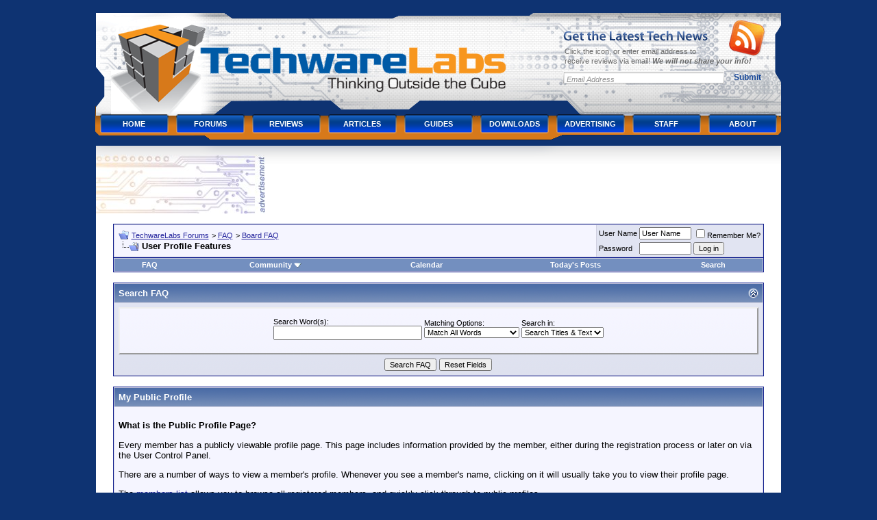

--- FILE ---
content_type: text/html; charset=UTF-8
request_url: https://www.techwarelabs.com/forums/faq.php?s=2e5c58b9b6925173dcd80d79deafa74f&faq=vb3_user_profile
body_size: 14985
content:
<!DOCTYPE html PUBLIC "-//W3C//DTD XHTML 1.0 Transitional//EN" "http://www.w3.org/TR/xhtml1/DTD/xhtml1-transitional.dtd">
<html xmlns="http://www.w3.org/1999/xhtml" dir="ltr" lang="en">
<head>
<meta http-equiv="Content-Type" content="text/html; charset=UTF-8" />
<meta name="generator" content="vBulletin 3.8.7" />

<meta name="keywords" content="vbulletin,jelsoft,forum,bbs,discussion,bulletin board" />
<meta name="description" content="This is a discussion forum powered by vBulletin. To find out about vBulletin, go to http://www.vbulletin.com/ ." />


<!-- CSS Stylesheet -->
<style type="text/css" id="vbulletin_css">
/**
* vBulletin 3.8.7 CSS
* Style: 'Default Style'; Style ID: 1
*/
body
{
	background: #0e3372;
	color: #000000;
	font: 10pt verdana, geneva, lucida, 'lucida grande', arial, helvetica, sans-serif;
	margin: 5px 10px 10px 10px;
	padding: 0px;
}
a:link, body_alink
{
	color: #22229C;
}
a:visited, body_avisited
{
	color: #22229C;
}
a:hover, a:active, body_ahover
{
	color: #FF4400;
}
.page
{
	background: #FFFFFF;
	color: #000000;
}
td, th, p, li
{
	font: 10pt verdana, geneva, lucida, 'lucida grande', arial, helvetica, sans-serif;
}
.tborder
{
	background: #D1D1E1;
	color: #000000;
	border: 1px solid #0B198C;
}
.tcat
{
	background: #869BBF url(images/gradients/gradient_tcat.gif) repeat-x top left;
	color: #FFFFFF;
	font: bold 10pt verdana, geneva, lucida, 'lucida grande', arial, helvetica, sans-serif;
}
.tcat a:link, .tcat_alink
{
	color: #ffffff;
	text-decoration: none;
}
.tcat a:visited, .tcat_avisited
{
	color: #ffffff;
	text-decoration: none;
}
.tcat a:hover, .tcat a:active, .tcat_ahover
{
	color: #FFFF66;
	text-decoration: underline;
}
.thead
{
	background: #5C7099 url(images/gradients/gradient_thead.gif) repeat-x top left;
	color: #FFFFFF;
	font: bold 11px tahoma, verdana, geneva, lucida, 'lucida grande', arial, helvetica, sans-serif;
}
.thead a:link, .thead_alink
{
	color: #FFFFFF;
}
.thead a:visited, .thead_avisited
{
	color: #FFFFFF;
}
.thead a:hover, .thead a:active, .thead_ahover
{
	color: #FFFF00;
}
.tfoot
{
	background: #3E5C92;
	color: #E0E0F6;
}
.tfoot a:link, .tfoot_alink
{
	color: #E0E0F6;
}
.tfoot a:visited, .tfoot_avisited
{
	color: #E0E0F6;
}
.tfoot a:hover, .tfoot a:active, .tfoot_ahover
{
	color: #FFFF66;
}
.alt1, .alt1Active
{
	background: #F5F5FF;
	color: #000000;
}
.alt2, .alt2Active
{
	background: #E1E4F2;
	color: #000000;
}
.inlinemod
{
	background: #FFFFCC;
	color: #000000;
}
.wysiwyg
{
	background: #F5F5FF;
	color: #000000;
	font: 10pt verdana, geneva, lucida, 'lucida grande', arial, helvetica, sans-serif;
	margin: 5px 10px 10px 10px;
	padding: 0px;
}
.wysiwyg a:link, .wysiwyg_alink
{
	color: #22229C;
}
.wysiwyg a:visited, .wysiwyg_avisited
{
	color: #22229C;
}
.wysiwyg a:hover, .wysiwyg a:active, .wysiwyg_ahover
{
	color: #FF4400;
}
textarea, .bginput
{
	font: 10pt verdana, geneva, lucida, 'lucida grande', arial, helvetica, sans-serif;
}
.bginput option, .bginput optgroup
{
	font-size: 10pt;
	font-family: verdana, geneva, lucida, 'lucida grande', arial, helvetica, sans-serif;
}
.button
{
	font: 11px verdana, geneva, lucida, 'lucida grande', arial, helvetica, sans-serif;
}
select
{
	font: 11px verdana, geneva, lucida, 'lucida grande', arial, helvetica, sans-serif;
}
option, optgroup
{
	font-size: 11px;
	font-family: verdana, geneva, lucida, 'lucida grande', arial, helvetica, sans-serif;
}
.smallfont
{
	font: 11px verdana, geneva, lucida, 'lucida grande', arial, helvetica, sans-serif;
}
.time
{
	color: #666686;
}
.navbar
{
	font: 11px verdana, geneva, lucida, 'lucida grande', arial, helvetica, sans-serif;
}
.highlight
{
	color: #FF0000;
	font-weight: bold;
}
.fjsel
{
	background: #3E5C92;
	color: #E0E0F6;
}
.fjdpth0
{
	background: #F7F7F7;
	color: #000000;
}
.panel
{
	background: #E4E7F5 url(images/gradients/gradient_panel.gif) repeat-x top left;
	color: #000000;
	padding: 10px;
	border: 2px outset;
}
.panelsurround
{
	background: #D1D4E0 url(images/gradients/gradient_panelsurround.gif) repeat-x top left;
	color: #000000;
}
legend
{
	color: #22229C;
	font: 11px tahoma, verdana, geneva, lucida, 'lucida grande', arial, helvetica, sans-serif;
}
.vbmenu_control
{
	background: #738FBF;
	color: #FFFFFF;
	font: bold 11px tahoma, verdana, geneva, lucida, 'lucida grande', arial, helvetica, sans-serif;
	padding: 3px 6px 3px 6px;
	white-space: nowrap;
}
.vbmenu_control a:link, .vbmenu_control_alink
{
	color: #FFFFFF;
	text-decoration: none;
}
.vbmenu_control a:visited, .vbmenu_control_avisited
{
	color: #FFFFFF;
	text-decoration: none;
}
.vbmenu_control a:hover, .vbmenu_control a:active, .vbmenu_control_ahover
{
	color: #FFFFFF;
	text-decoration: underline;
}
.vbmenu_popup
{
	background: #FFFFFF;
	color: #000000;
	border: 1px solid #0B198C;
}
.vbmenu_option
{
	background: #BBC7CE;
	color: #000000;
	font: 11px verdana, geneva, lucida, 'lucida grande', arial, helvetica, sans-serif;
	white-space: nowrap;
	cursor: pointer;
}
.vbmenu_option a:link, .vbmenu_option_alink
{
	color: #22229C;
	text-decoration: none;
}
.vbmenu_option a:visited, .vbmenu_option_avisited
{
	color: #22229C;
	text-decoration: none;
}
.vbmenu_option a:hover, .vbmenu_option a:active, .vbmenu_option_ahover
{
	color: #FFFFFF;
	text-decoration: none;
}
.vbmenu_hilite
{
	background: #8A949E;
	color: #FFFFFF;
	font: 11px verdana, geneva, lucida, 'lucida grande', arial, helvetica, sans-serif;
	white-space: nowrap;
	cursor: pointer;
}
.vbmenu_hilite a:link, .vbmenu_hilite_alink
{
	color: #FFFFFF;
	text-decoration: none;
}
.vbmenu_hilite a:visited, .vbmenu_hilite_avisited
{
	color: #FFFFFF;
	text-decoration: none;
}
.vbmenu_hilite a:hover, .vbmenu_hilite a:active, .vbmenu_hilite_ahover
{
	color: #FFFFFF;
	text-decoration: none;
}
/* ***** styling for 'big' usernames on postbit etc. ***** */
.bigusername { font-size: 14pt; }

/* ***** small padding on 'thead' elements ***** */
td.thead, th.thead, div.thead { padding: 4px; }

/* ***** basic styles for multi-page nav elements */
.pagenav a { text-decoration: none; }
.pagenav td { padding: 2px 4px 2px 4px; }

/* ***** de-emphasized text */
.shade, a.shade:link, a.shade:visited { color: #777777; text-decoration: none; }
a.shade:active, a.shade:hover { color: #FF4400; text-decoration: underline; }
.tcat .shade, .thead .shade, .tfoot .shade { color: #DDDDDD; }

/* ***** define margin and font-size for elements inside panels ***** */
.fieldset { margin-bottom: 6px; }
.fieldset, .fieldset td, .fieldset p, .fieldset li { font-size: 11px; }
</style>
<link rel="stylesheet" type="text/css" href="clientscript/vbulletin_important.css?v=387" />


<!-- / CSS Stylesheet -->

<!-- twl header css -->
<style type="text/css">
@media (min-width: 1060px) {
#logo {
        width:694px;
        height:157px;
        font-size:1em;
        font-weight:700;
        overflow:hidden;
        position:relative;
        display:inline;
        float:left;
}
#branding {
        width:100%;
        font-size:1.2em;
}
#branding h1 {margin:0;padding:0;border:0;outline:0}
div#branding ul {
  margin:0;padding:0;border:0;outline:0;
}
#branding .main {
        width:1025px;
        height:208px;
        margin:0 auto;
        text-align:left;
        background:url(/wp-content/themes/techwarelabs/images/header.alpha.png) no-repeat;
}
#branding .main:after {
        content:".";
        display:block;
        height:0;
        font:0/0 serif;
        clear:both;
        visibility:hidden;
}
#branding .image {
        width:auto;
        height:auto;
}
#logo a,
#logo a:visited {
        float:left;
        width:694px;
        height:157px;
        overflow:hidden;
        text-indent:-999em;
}
#logo em {
        display:block;
        clear:both;
        font-size:.8em;
        overflow:hidden;
        text-indent:-999em;
}
#logo span {
        position:absolute;left:0;top:0;cursor:pointer;
        width:694px;
        height:157px;
}
#logo img {
        display:block;
        position:relative;
}
#branding .general-form {
        float:right;
        position:relative;
        width:297px;
        margin:40px 34px 0 0;   
        display:inline;
        padding:0;
        border:0;
        outline:0
}
#branding .general-form h2 {
        width:211px;
        height:15px;
        overflow:hidden;
        text-indent:-999em;
        background:url(/wp-content/themes/techwarelabs/images/rss-head.alpha.png) no-repeat;
        margin:0 0 8px;
        padding:0;
}
#branding .general-form label { 
        display:block;
        height:1%;
        clear:both;
        font-size: 11px;
        line-height:1.3;
        color:#6a6a6a;
        margin:0 0 8px 2px;
        padding:0;
}
#branding .general-form label em {
        font-weight:700;
}
#branding .general-form legend {font:0/0 serif;height:0;overflow:hidden;text-indent:-100em}
#branding .general-form fieldset {margin:0;padding:0;border:0;outline:0;}
#branding .general-form div {   
        position:absolute;
        left:242px;
        top:-16px;
        width:55px;
        height:56px;
        background:url(/wp-content/themes/techwarelabs/images/rss-icon.alpha.png) no-repeat;
        margin:0;
        padding:0;
}
#branding .general-form div a { 
        display:block;
        width:100%;
        height:100%;
}
#branding .form-input {
        width:225px;
        height:18px;
        padding:3px 5px 0;
        margin:0 6px 6px 0;
        float:left;
        border:none;
        background:url(/wp-content/themes/techwarelabs/images/rss-input.jpg) no-repeat;
        text-align:left;
        font:italic 11px arial,sans-serif;
        color:#919191;
}
#branding .form-submit {
        width:55px;
        height:18px;
        background:none;
        border:none;
        float:right;
        cursor:pointer;
        font:700 12px arial,sans-serif;
        color:#164698;
        margin:0;
        padding:0;
}
#menu {
  font-size: 11px;
  clear:both;
  font-weight:700;
  text-transform:uppercase;
  line-height:3 !important;
  margin: 0 0 0 12px !important;
  width:1003px;
}
#menu:after {
  content:".";
  display:block;
  height:0;
  font:0/0 serif;
  clear:both;
  visibility:hidden;
}
ul#menu {
  list-style:none;
}
#menu li {
  float:left;
  position:relative;
  z-index:11;
  margin-left:1px;
  background:url(/wp-content/themes/techwarelabs/images/menu.png) no-repeat;
}
* html #menu li {
  background:url(/wp-content/themes/techwarelabs/images/menu.8.png) no-repeat;
}
#menu li a {
  font-size:11px;
  font-family: arial,helvetica,sans-serif;
  text-decoration: none;
  font-weight:700;
  line-height:3;
  color:#fff;
  float:left;
  width: 110px;
  padding:3px 0 1px;
  text-align:center;
}
#menu li span {
  position:absolute;
  right:15px;
  top:17px;
  width:13px;
  height:7px;
  overflow:hidden;
  background:url(/wp-content/themes/techwarelabs/images/menu-arrow.jpg) no-repeat;
}
#menu li li span {
  display:none;
}
#menu li.hover,
#menu li:hover,
#menu li.current_page_item {
  background:url(/wp-content/themes/techwarelabs/images/menu-hover.png) no-repeat;
}
* html #menu li.hover,
* html #menu li:hover,
* html #menu li.current_page_item {
  background:url(/wp-content/themes/techwarelabs/images/menu-hover.8.png) no-repeat;
}
#menu li.hover span,
#menu li:hover span,
#menu li.current_page_item span {
  background:url(/wp-content/themes/techwarelabs/images/menu-arrow-hover.jpg) no-repeat;
}
#menu li.hover li span,
#menu li:hover li span,
#menu li.current_page_item li span {
  display:none;
}
#menu li.hover a,
#menu li:hover a,
#menu li.current_page_item a,   
#menu li a:hover {
  color:#1b1c1e;
}
#menu li ul {
        position:absolute;width:200px;left:-999em;top:36px;
        border-top:1px solid #d5d5d5;line-height:2;font-size:1em}
#menu li ul li {background:none;padding:0;margin:0;width:100%;height:auto;float:left;display:inline}
#menu li.hover ul,#menu li:hover ul {left:7px}
#menu li.hover ul li ul,#menu li:hover ul li ul,
#menu li.hover ul li.hover ul li ul,#menu li:hover ul li:hover ul li ul,
#menu li.hover ul li.hover ul li.hover ul li ul,#menu li:hover ul li:hover ul li:hover ul li ul,
#menu li.hover ul li.hover ul li.hover ul li.hover ul li ul,#menu li:hover ul li:hover ul li:hover ul li:hover ul li ul,
#menu li.hover ul li.hover ul li.hover ul li.hover ul li.hover ul li ul,
#menu li:hover ul li:hover ul li:hover ul li:hover ul li:hover ul li ul {top:-1px;left:-999em}
#menu li.hover ul li.hover ul,#menu li:hover ul li:hover ul,
#menu li.hover ul li.hover ul li.hover ul,#menu li:hover ul li:hover ul li:hover ul,
#menu li.hover ul li.hover ul li.hover ul li.hover ul,#menu li:hover ul li:hover ul li:hover ul li:hover ul,
#menu li.hover ul li.hover ul li.hover ul li.hover ul li.hover ul,#menu li:hover ul li:hover ul li:hover ul li:hover ul li:hover ul,
#menu li.hover ul li.hover ul li.hover ul li.hover ul li.hover ul li.hover ul,
#menu li:hover ul li:hover ul li:hover ul li:hover ul li:hover ul li:hover ul {left:199px}
#menu li.hover ul li a,#menu li:hover ul li a,#menu li ul li a {
        display:block;float:none;width:200px;width:162px;text-align:left;
        border:1px solid #d5d5d5;border-top:0;padding:0 18px;
        background:#efefef;color:#666;text-decoration:none}
#menu li.hover ul li a:hover,#menu li:hover ul li a:hover,
#menu li ul li a:hover {color:#000;background:#fff;text-decoration:none}
.advert {
        width:1000px;
        margin:0 0 0 -1px;
        padding:13px 0 0;
        overflow:hidden;
        background:white url(/wp-content/themes/techwarelabs/images/main-top.png) no-repeat;
}
.advert h5 {
        float:left;
        width:247px;
        height:86px;
        overflow:hidden;
        text-indent:-999em;
        background:url(/wp-content/themes/techwarelabs/images/ads.jpg) no-repeat;
        margin:0 8px 0 0;
        padding: 0;
}
}
@media (max-width: 1059px) {
body { color: white; }
div.main a:link { color: orange ! important; }
}
</style>
<!-- / twl header css -->

<script type="text/javascript" src="clientscript/yui/yahoo-dom-event/yahoo-dom-event.js?v=387"></script>
<script type="text/javascript" src="clientscript/yui/connection/connection-min.js?v=387"></script>
<script type="text/javascript">
<!--
var SESSIONURL = "s=0aa3f58a2aa269b33a510e6e4e9d3b76&";
var SECURITYTOKEN = "guest";
var IMGDIR_MISC = "images/misc";
var vb_disable_ajax = parseInt("0", 10);
// -->
</script>
<script type="text/javascript" src="clientscript/vbulletin_global.js?v=387"></script>
<script type="text/javascript" src="clientscript/vbulletin_menu.js?v=387"></script>


<!-- Global site tag (gtag.js) - Google Analytics -->
<script async src="https://www.googletagmanager.com/gtag/js?id=G-MY5YCZQE7H"></script>
<script>
  window.dataLayer = window.dataLayer || [];
  function gtag(){dataLayer.push(arguments);}
  gtag('js', new Date());

  gtag('config', 'G-MY5YCZQE7H');
</script>
<meta name="viewport" content="width=device-width, initial-scale=1">
<title>TechwareLabs Forums - FAQ: User Profile Features</title>
</head>
<body>
<!--twl header -->
<div id="branding">
        <div class="main">  
                <h1 id="logo">
                        <a href="/"><span></span>TechwareLabs</a>
                        <em>Thinking Outside the Cube</em>
                </h1>
                <form method="post" class="general-form" action="http://feedburner.google.com/fb/a/mailverify" method="post" target="popupwindow" onsubmit="window.open('http://feedburner.google.com/fb/a/mailverify?uri=Techwarelabs', 'popupwindow', 'scrollbars=yes,width=550,height=520');return true">
                        <fieldset>
                                <legend>Subscribe Form</legend>
                                <div><a href="http://feeds2.feedburner.com/Techwarelabs"></a></div>
                                <h2>Get the Latest Tech News</h2>
                                <label for="form-name">Click the icon, or enter email address to<br /> receive reviews via email! <em>We will not share your info!</em></label>
                                <input type="text" name="email" value="Email Address" id="form-email" class="form-input" />
                                <input type="hidden" value="Techwarelabs" name="uri"/>
                                <input type="hidden" name="loc" value="en_US"/>
                                <input type="submit" class="form-submit" value="Submit" />
                        </fieldset>
                </form>
            
                <ul id="menu">
                        <li><a href="/" rel="home">Home</a></li>
                        <li><a href="/forums/">Forums</a></li>

                        <li><a href="/reviews/" title="Reviews">Reviews</a></li>
                        <li><a href="/articles/" title="Articles">Articles</a></li>
                        <li><a href="/guides/" title="Guides">Guides</a></li>
                        <li><a href="/downloads/" title="Downloads">Downloads</a></li>
                        <li><a href="/advertising/" title="Advertising">Advertising</a></li>
                        <li><a href="/staff/" title="Staff">Staff</a></li>
                        <li><a href="/about/" title="About">About</a></li>
                </ul>
                <!-- .main -->
        </div>
        <!-- #branding -->
</div>
<!-- /twl header -->

<!-- twl advert -->
<div align="center">
                        <div class="advert">
                                <h5>advertisement</h5>
                                <div class="banner">
                                        <!--/* Techware Lab Ad Manager Javascript Tag v2.4.10 */-->

<script type='text/javascript'><!--//<![CDATA[
   var m3_u = '/admanage/www/delivery/ajs.php';
   var m3_r = Math.floor(Math.random()*99999999999);
   if (!document.MAX_used) document.MAX_used = ',';
   document.write ("<scr"+"ipt type='text/javascript' src='"+m3_u);
   document.write ("?zoneid=10");
   document.write ('&cb=' + m3_r);
   if (document.MAX_used != ',') document.write ("&exclude=" + document.MAX_used);
   document.write ("&loc=" + escape(window.location));
   if (document.referrer) document.write ("&referer=" + escape(document.referrer));
   if (document.context) document.write ("&context=" + escape(document.context));
   if (document.mmm_fo) document.write ("&mmm_fo=1");
   document.write ("'><\/scr"+"ipt>");
//]]>--></script><noscript><a href='http://www.techwarelabs.com/admanage/www/delivery/ck.php?n=a1b8317d&cb=956126567' target='_blank'><img src='/admanage/www/delivery/avw.php?zoneid=10&n=a1b8317d' border='0' alt='' /></a></noscript>                              </div>
                        </div>
</div>
<!-- /twl advert -->

<!-- content table -->
<!-- open content container -->

<div align="center">
        <div class="page" style="max-width:1000px; text-align:left; margin-left: -1px;">
                <div style="padding:0px 25px 0px 25px" align="left">






<br />

<!-- breadcrumb, login, pm info -->
<table class="tborder" cellpadding="6" cellspacing="1" border="0" width="100%" align="center">
<tr>
        <td class="alt1" width="100%">
                
                        <table cellpadding="0" cellspacing="0" border="0">
                        <tr valign="bottom">
                                <td><a href="#" onclick="history.back(1); return false;"><img src="images/misc/navbits_start.gif" alt="Go Back" border="0" /></a></td>
                                <td>&nbsp;</td>
                                <td width="100%"><span class="navbar"><a href="index.php?s=0aa3f58a2aa269b33a510e6e4e9d3b76" accesskey="1">TechwareLabs Forums</a></span> 
	<span class="navbar">&gt; <a href="faq.php?s=0aa3f58a2aa269b33a510e6e4e9d3b76">FAQ</a></span>


	<span class="navbar">&gt; <a href="faq.php?s=0aa3f58a2aa269b33a510e6e4e9d3b76&amp;faq=vb3_board_faq">Board FAQ</a></span>

</td>
                        </tr>   
                        <tr>
                                <td class="navbar" style="font-size:10pt; padding-top:1px" colspan="3"><a href="/forums/faq.php?s=2e5c58b9b6925173dcd80d79deafa74f&amp;faq=vb3_user_profile"><img class="inlineimg" src="images/misc/navbits_finallink_ltr.gif" alt="Reload this Page" bor
der="0" /></a> <strong>
	User Profile Features

</strong></td>
                        </tr>   
                        </table>
                
        </td>

        <td class="alt2" nowrap="nowrap" style="padding:0px">
                <!-- login form -->
                <form action="login.php?do=login" method="post" onsubmit="md5hash(vb_login_password, vb_login_md5password, vb_login_md5password_utf, 0)">
                <script type="text/javascript" src="clientscript/vbulletin_md5.js?v=387"></script>
                <table cellpadding="0" cellspacing="3" border="0">
                <tr>
                        <td class="smallfont" style="white-space: nowrap;"><label for="navbar_username">User Name</label></td>
                        <td><input type="text" class="bginput" style="font-size: 11px" name="vb_login_username" id="navbar_username" size="10" accesskey="u" tabindex="101" value="User Name" onfocus="if (this.value 
== 'User Name') this.value = '';" /></td>
                        <td class="smallfont" nowrap="nowrap"><label for="cb_cookieuser_navbar"><input type="checkbox" name="cookieuser" value="1" tabindex="103" id="cb_cookieuser_navbar" accesskey="c" />Remember Me?
</label></td>
                </tr>
                <tr>
                        <td class="smallfont"><label for="navbar_password">Password</label></td>
                        <td><input type="password" class="bginput" style="font-size: 11px" name="vb_login_password" id="navbar_password" size="10" tabindex="102" /></td>
                        <td><input type="submit" class="button" value="Log in" tabindex="104" title="Enter your username and password in the boxes provided to login, or click the 'register' button to create a profile for yourself." accesskey="s" /></td>
                </tr>
                </table>
                <input type="hidden" name="s" value="0aa3f58a2aa269b33a510e6e4e9d3b76" />
                <input type="hidden" name="securitytoken" value="guest" />
                <input type="hidden" name="do" value="login" />
                <input type="hidden" name="vb_login_md5password" />
                <input type="hidden" name="vb_login_md5password_utf" />
                </form>
                <!-- / login form -->
        </td>

</tr>
</table>
<!-- / breadcrumb, login, pm info -->

<!-- nav buttons bar -->
<div class="tborder" style="padding:1px; border-top-width:0px">
        <table cellpadding="0" cellspacing="0" border="0" width="100%" align="center">
        <tr align="center"> 
                
                
                
                <td class="vbmenu_control"><a rel="help" href="faq.php?s=0aa3f58a2aa269b33a510e6e4e9d3b76" accesskey="5">FAQ</a></td>
                
                        <td class="vbmenu_control"><a id="community" href="/forums/faq.php?faq=vb3_user_profile&amp;nojs=1#community" rel="nofollow" accesskey="6">Community</a> <script type="text/javascript"> vbmenu_register("community"); </script></
td>
                
                <td class="vbmenu_control"><a href="calendar.php?s=0aa3f58a2aa269b33a510e6e4e9d3b76">Calendar</a></td>
                
                        
                                
                                <td class="vbmenu_control"><a href="search.php?s=0aa3f58a2aa269b33a510e6e4e9d3b76&amp;do=getdaily" accesskey="2">Today's Posts</a></td>
                                
                                <td class="vbmenu_control"><a id="navbar_search" href="search.php?s=0aa3f58a2aa269b33a510e6e4e9d3b76" accesskey="4" rel="nofollow">Search</a> </td>
                        
                        
                   
                
                
                </tr>
        </table>
</div>  
<!-- / nav buttons bar -->

<br />






<!-- NAVBAR POPUP MENUS -->

        
        <!-- community link menu -->
        <div class="vbmenu_popup" id="community_menu" style="display:none;margin-top:3px" align="left">
                <table cellpadding="4" cellspacing="1" border="0">
                <tr><td class="thead">Community Links</td></tr>
                
                
                
                
                
                        <tr><td class="vbmenu_option"><a href="memberlist.php?s=0aa3f58a2aa269b33a510e6e4e9d3b76">Members List</a></td></tr>
                
                
                </table>
        </div>
        <!-- / community link menu -->
        

        
        <!-- header quick search form -->
        <div class="vbmenu_popup" id="navbar_search_menu" style="display:none;margin-top:3px" align="left">
                <table cellpadding="4" cellspacing="1" border="0">
                <tr>
                        <td class="thead">Search Forums</td>
                </tr>
                <tr>
                        <td class="vbmenu_option" title="nohilite">
                                <form action="search.php?do=process" method="post">

                                        <input type="hidden" name="do" value="process" />
                                        <input type="hidden" name="quicksearch" value="1" />
                                        <input type="hidden" name="childforums" value="1" />
                                        <input type="hidden" name="exactname" value="1" />
                                        <input type="hidden" name="s" value="0aa3f58a2aa269b33a510e6e4e9d3b76" />
                                        <input type="hidden" name="securitytoken" value="guest" />
                                        <div><input type="text" class="bginput" name="query" size="25" tabindex="1001" /><input type="submit" class="button" value="Go" tabindex="1004" /></div>
                                        <div style="margin-top:6px">
                                                <label for="rb_nb_sp0"><input type="radio" name="showposts" value="0" id="rb_nb_sp0" tabindex="1002" checked="checked" />Show Threads</label>
                                                &nbsp;
                                                <label for="rb_nb_sp1"><input type="radio" name="showposts" value="1" id="rb_nb_sp1" tabindex="1003" />Show Posts</label>
                                        </div>
                                </form>
                        </td>   
                </tr>
                
                <tr>
                        <td class="vbmenu_option"><a href="tags.php?s=0aa3f58a2aa269b33a510e6e4e9d3b76" rel="nofollow">Tag Search</a></td>
                </tr>
                
                <tr>
                        <td class="vbmenu_option"><a href="search.php?s=0aa3f58a2aa269b33a510e6e4e9d3b76" accesskey="4" rel="nofollow">Advanced Search</a></td>
                </tr>
                
                </table>
        </div>
        <!-- / header quick search form -->
        

        
<!-- / NAVBAR POPUP MENUS -->

<!-- PAGENAV POPUP -->
        <div class="vbmenu_popup" id="pagenav_menu" style="display:none">
                <table cellpadding="4" cellspacing="1" border="0">
                <tr>
                        <td class="thead" nowrap="nowrap">Go to Page...</td>
                </tr>   
                <tr>
                        <td class="vbmenu_option" title="nohilite">
                        <form action="index.php" method="get" onsubmit="return this.gotopage()" id="pagenav_form">
                                <input type="text" class="bginput" id="pagenav_itxt" style="font-size:11px" size="4" />
                                <input type="button" class="button" id="pagenav_ibtn" value="Go" />
                        </form> 
                        </td>
                </tr>   
                </table>
        </div>  
<!-- / PAGENAV POPUP -->






<form action="faq.php" method="get">
<input type="hidden" name="s" value="0aa3f58a2aa269b33a510e6e4e9d3b76" />
<input type="hidden" name="do" value="search" />

<table class="tborder" cellpadding="6" cellspacing="1" border="0" width="100%" align="center">
<thead>
        <tr>
                <td class="tcat">
                        <a style="float:right" href="#top" onclick="return toggle_collapse('searchfaq')"><img id="collapseimg_searchfaq" src="images/buttons/collapse_tcat.gif" alt="Search FAQ" border="0" /></a>
                        Search FAQ
                </td>
        </tr>
</thead>
<tbody id="collapseobj_searchfaq" style="">
        <tr>
                <td class="panelsurround" align="center">
                <div class="panel">
                        <div style="width:640px">

                                <table class="fieldset" cellpadding="0" cellspacing="3" border="0">
                                <tr align="left">
                                        <td>
                                                Search Word(s):<br />
                                                <input type="text" class="bginput" name="q" value="" size="25" />
                                        </td>
                                        <td>
                                                Matching Options:<br />
                                                <select name="match">
                                                        <option value="any" >Match Any Words</option>
                                                        <option value="all" selected="selected">Match All Words</option>
                                                        <option value="phr" >Match Complete Phrase</option>
                                                </select>
                                        </td>
                                        <td>
                                                Search in:<br />
                                                <select name="titlesonly">
                                                        <option value="1" >Search Titles Only</option>
                                                        <option value="0" selected="selected">Search Titles &amp; Text</option>
                                                </select>
                                        </td>
                                </tr>
                                </table>

                        </div>
                </div>

                <div style="margin-top:6px">
                        <input type="submit" value="Search FAQ" class="button" accesskey="s" />
                        <input type="reset" value="Reset Fields" class="button" accesskey="r" />
                </div>
                </td>
        </tr>
</tbody>
</table>

</form>

<br />

<a name="faq_vb3_public_profile"></a>

<table class="tborder" cellpadding="6" cellspacing="1" border="0" width="100%" align="center">
<tr>
        <td class="tcat">My Public Profile</td>
</tr>

<tr>
        <td class="alt1"><p><b>What is the Public Profile Page?</b></p>

<p>Every member has a publicly viewable profile page. This page includes information provided by the member, either during the registration process or later on via the User Control Panel.</p>

<p>There are a number of ways to view a member's profile. Whenever you see a member's name, clicking on it will usually take you to view their profile page.</p>

<p>The <a href="memberlist.php?s=0aa3f58a2aa269b33a510e6e4e9d3b76">members list</a> allows you to browse all registered members, and quickly click through to public profiles.</p>

<p>When logged in, you can also view your own public profile by logging into the forums and clicking on your username shown in the header at the top of the page.</p>

<p>You can also go straight to a profile if you know the username of the member by typing in the following into your web browser: http://www.example.com/member.php?username=&lt;username of the member&gt;</p>

<p><b>What's on the Public Profile Page?</b></p>

<p>The public profile lists information about the member under the 'About Me' tab. It also includes statistical information, such as the number of posts they have made and their registration date. This information is shown under the 'Statistics' tab.</p>

<p>Other information includes a list of Friends <a href="faq.php?s=0aa3f58a2aa269b33a510e6e4e9d3b76&amp;faq=vb3_user_profile#faq_vb3_friends_contacts">(?)</a>, their profile picture (if set by the member), and a list of members who have recently visited the profile page.</p>

<p>A list of the members' albums <a href="faq.php?s=0aa3f58a2aa269b33a510e6e4e9d3b76&amp;faq=vb3_user_profile#faq_vb3_albums">(?)</a> and social group <a href="faq.php?s=0aa3f58a2aa269b33a510e6e4e9d3b76&amp;faq=vb3_user_profile#faq_vb3_social_groups">(?)</a> memberships are also shown.</p>

<p><b>What are Visitor Messages?</b></p>

<p>Visitor messages are publicly viewable messages posted on member profile pages. To post a message, click on the 'Visitor messages' tab, and use the form at the top of the section. You will only be able to use certain formatting in these messages, as described underneath the edit box. This message will be viewable by all visitors to this profile, including guest users and search engine robots if the administrator has allowed this. To communicate privately with a member, send a Private Message instead.</p>

<p>Visitor messages can be edited or deleted by site moderators or the member who owns the profile. If you see a visitor message that is not appropriate, you can alert the moderators by clicking on the 'Report' link. The 'View Conversation' link allows you to view all visitor messages between the member and the owner of the profile.</p></td>
</tr>


</table>

<br />
<a name="faq_vb3_user_cp"></a>

<table class="tborder" cellpadding="6" cellspacing="1" border="0" width="100%" align="center">
<tr>
        <td class="tcat">The User Control Panel</td>
</tr>

<tr>
        <td class="alt1"><p>The <a href="usercp.php?s=0aa3f58a2aa269b33a510e6e4e9d3b76">User Control Panel</a> (also known as the User CP) is where you control your personal settings, options and preferences. To visit the User CP, you must have first registered on the forums. Once logged in, click on 'User CP' in the header bar near the top of the page.</p>

<p>The User CP main page will list any new notifications, including new private messages and pending friend requests. Additional pages and forms allow you to control:</p>

<ul>
<li>Your email address and password</li>
<li>Custom public profile settings</li>
<li>Private messages</li>
<li>Subscribed threads and forums</li>
<li>Contacts and friends</li>
<li>Social groups</li>
</ul></td>
</tr>


</table>

<br />
<a name="faq_vb3_changing_details"></a>

<table class="tborder" cellpadding="6" cellspacing="1" border="0" width="100%" align="center">
<tr>
        <td class="tcat">Changing User Details</td>
</tr>

<tr>
        <td class="alt1"><p><b>How do I change my user details?</b></p>

<p>You can change your account information using the <a href="usercp.php??s=0aa3f58a2aa269b33a510e6e4e9d3b76">User Control Panel</a>. For basic profile details (including your email address and password), click on the '<a href="profile.php?s=0aa3f58a2aa269b33a510e6e4e9d3b76&amp;do=editprofile">Edit Your Details</a>' option from within the User CP. This page allows you to set a number of required and optional details, some of which will be displayed on your public profile. With the exception of your email address, do not enter information that you do not wish to be publicly viewable.</p></td>
</tr>


</table>

<br />
<a name="faq_vb3_signatures_avatars"></a>

<table class="tborder" cellpadding="6" cellspacing="1" border="0" width="100%" align="center">
<tr>
        <td class="tcat">Signatures, Avatars and Profile Pictures</td>
</tr>

<tr>
        <td class="alt1"><p><b>What are signatures?</b></p>

<p>'Signatures' contain information that you want to include at the bottom of all your posts. This might include pictures, links to your site(s), quotes, etc.</p>

<p><b>What are avatars?</b></p>

<p>Avatars are small images that people use to identify or distinguish themselves to other forum members. In some cases the administrator will not allow avatars or only allow them for specific members. The administrator can also provide some stock avatars people can use, or they can allow members to upload their own custom avatars from their own computers. These avatars will be displayed as part of the user info in posts, as well as in the public profile.</p>

<p>For more information about avatars, please click <a href="misc.php?s=0aa3f58a2aa269b33a510e6e4e9d3b76&amp;do=showavatars">here</a>.</p>

<p><b>What are profile pictures?</b></p>

<p>Profile Pictures are photos members can upload that will display in their public member profile. This option may or may not be enabled by the administrator.</p>

<p><b>How do I set signatures, avatars and profile pictures?</b></p>

<p>You can set and change your signature, avatar and profile picture in the <b>User Control Panel</b> (providing the administrator has made these options available).</p>

<p>For signatures, click on '<a href="profile.php?s=0aa3f58a2aa269b33a510e6e4e9d3b76&amp;do=editsignature">Edit Signature</a>' under the 'Settings and Options' area of the navigation bar within the User CP.</p>

<p>To select an existing or upload a new avatar, click on '<a href="profile.php?s=0aa3f58a2aa269b33a510e6e4e9d3b76&amp;do=editavatar">Edit Avatar</a>'.</p>

<p>To upload a profile picture, click on '<a href="profile.php?s=0aa3f58a2aa269b33a510e6e4e9d3b76&amp;do=editprofilepic">Edit Profile Picture</a>' in the 'Your Profile' section.</p></td>
</tr>


</table>

<br />
<a name="faq_vb3_other_settings"></a>

<table class="tborder" cellpadding="6" cellspacing="1" border="0" width="100%" align="center">
<tr>
        <td class="tcat">Other Settings and Options</td>
</tr>

<tr>
        <td class="alt1"><p><b>What do the other settings do?</b></p>

<p>In your <a href="usercp.php?s=0aa3f58a2aa269b33a510e6e4e9d3b76">User CP</a>, there is a section under Settings &amp; Options named '<a href="profile.php?s=0aa3f58a2aa269b33a510e6e4e9d3b76&amp;do=editoptions">Edit Options</a>'.</p>

<ul>
        <li><b>Login &amp; Privacy:</b> set your
                <ul>
                        <li>'Invisible Mode' - sets whether or not other members can see if you are online and what page you are viewing</li>
                        <li>'Show Reputation Level' - shows your reputation level on posts if this option is enabled by the administrator</li>
                        <li>'Allow vCard Download' - sets whether or not to allow other members to download a vCard containing your email address and username.</li>
                </ul>
        </li>

        <li><b>Messaging &amp; Notification</b> - options include:
                <ul>
                        <li>'Receive Email' - whether or not you want to receive emails from other Members and administrators</li>
                        <li>'Default Thread Subscription Mode' - how you want to be notified about new posts in threads to which you have subscribed</li>
                        <li>'Private Messaging' - control how you want Private Messaging to work for your account</li>
                        <li>'Visitor Messaging' - control how you want Visitor Messaging to work for your account</li>
                </ul>
        </li>

        <li><b>Thread Display Options</b> - these include:
                <ul>
                        <li>'Visible Post Elements' - whether or not you want to be able to see Signatures, Avatars and Images in posts</li>
                        <li>'Thread Display Mode' - how you want to view threads by default (more info available <a href="faq.php?s=0aa3f58a2aa269b33a510e6e4e9d3b76&amp;faq=vb3_board_usage#faq_vb3_thread_display">here</a>)</li>
                        <li>'Number of Posts to Show Per Page'</li>
                        <li>'Default Thread Age Cut Off' - the time period for threads to be displayed - threads older than this age will be hidden</li>
                </ul>
        </li>

        <li><b>Date &amp; Time Options</b> - these include:
                <ul>
                        <li>'Time Zone' - your local geographical time zone offset from GMT/UTC</li>
                        <li>'Start of the Week' - for the Calendar.</li>
                </ul>
        </li>

        <li><b>Miscellaneous Options</b> include:
                <ul>
                        <li>'Message Editor Interface' - This option allows you choose what kind of editor you will use when posting messages. Your choices include a basic text-only editor, a standard editor with clickable formatting controls, or a full WYSIWYG (what you see is what you get) editor that will show your formatting as you type.</li>
                        <li>'Forum Style' - only available if there is more than one style (or 'skin') available and the administrator has enabled this selection</li>
                        <li>'Forum Language' - only available if there is more than one Language enabled. This will change the language in which all controls and board messages will be shown. It will not translate members' posts</li>
                </ul>
        </li>
</ul></td>
</tr>


</table>

<br />
<a name="faq_vb3_profile_custom"></a>

<table class="tborder" cellpadding="6" cellspacing="1" border="0" width="100%" align="center">
<tr>
        <td class="tcat">Profile Page Customization</td>
</tr>

<tr>
        <td class="alt1"><p><b>How do I customize my profile page?</b></p>

<p>You may be able to edit the design and styling of your public profile page (if this is enabled by the board administrator) via the '<a href="profile.php?s=0aa3f58a2aa269b33a510e6e4e9d3b76&amp;do=customize">Customize Profile</a>' section within the <a href="usercp.php?s=0aa3f58a2aa269b33a510e6e4e9d3b76">User CP</a>. You can adjust the color scheme, fonts, borders and layout of elements on the page.</p>

<p>You can also use images as background for various sections of you profile. First you will need to upload the background images to an album you have created <a href="faq.php?s=0aa3f58a2aa269b33a510e6e4e9d3b76&amp;faq=vb3_user_profile#faq_vb3_albums">(?)</a>. Background images can be sourced only from albums defined as public, or 'profile' type. Images in private albums cannot be used.</p></td>
</tr>


</table>

<br />
<a name="faq_vb3_social_groups"></a>

<table class="tborder" cellpadding="6" cellspacing="1" border="0" width="100%" align="center">
<tr>
        <td class="tcat">Social Groups</td>
</tr>

<tr>
        <td class="alt1"><p><b>What is a social group?</b></p>

<p>A social group is a group of people usually with a particular interest or something else in common. It provides a way of communicating between members as well as sharing photos or other images.</p>

<p>You can get to the list through 'Group Memberships' section on your public profile <a href="faq.php?s=0aa3f58a2aa269b33a510e6e4e9d3b76&amp;faq=vb3_user_profile#faq_vb3_public_profile">(?)</a>.</p>

<p>The Social Groups list page displays all groups that have been created. You can list the groups by the number of members, messages or pictures, the group name, when the group was created or by the date of the most recent message posted. You can use the controls provided to search for a group.</p>

<p><b>How do I join a group?</b></p>

<p>To join a group, click the group title then click 'Join Group'. When you have joined a group, its name will be shown in your public profile. You must be a logged-in, registered member to join groups.</p>

<p><b>Can I create my own social group?</b></p>

<p>As a registered member, you can create your own social group (providing the administrator allows this). Go to the groups page and click 'Create A New Group'. Complete the title and description for your group then select the type. There are three types of groups:</p>

<ul>
        <li><b>Public</b> - open to everyone. There is no restriction on who can join or who can post messages to it</li>
        <li><b>Invite Only</b> - require an invitation to be sent to join them. Invitations can only be sent by the group creator or forum moderators and administrators. Invitations are sent by clicking 'Pending &amp; Invited Members' at the bottom of the page for that individual group</li>
        <li><b>Moderated</b> - open to everyone to join but messages need to be moderated before they will appear. They are moderated by the group creator and the site moderators and administrators</li>
</ul></td>
</tr>


</table>

<br />
<a name="faq_vb3_friends_contacts"></a>

<table class="tborder" cellpadding="6" cellspacing="1" border="0" width="100%" align="center">
<tr>
        <td class="tcat">Friends and Contacts</td>
</tr>

<tr>
        <td class="alt1"><p><b>What is the difference between a friend and a contact?</b></p>

<p>A friendship is a mutual, two-way relationship between two users. It is initiated by one user and accepted by the other.</p>

<p>A contact is a one-way friendship. This could be where the other person does not accept the friendship, a friendship request is pending, or you do not wish to be friends at this time but want to show them as a contact only.</p>

<p><b>Where is list of friends and contacts displayed?</b></p>

<p>Your friends and contacts are displayed on the '<a href="profile.php?s=0aa3f58a2aa269b33a510e6e4e9d3b76&amp;do=buddylist">Contacts and Friends</a>' page in your <a href="usercp.php?s=0aa3f58a2aa269b33a510e6e4e9d3b76">User CP</a>. Your friends are also displayed in your profile page.</p>

<p><b>How can I request a friend, accept a friend or break a friendship?</b></p>

<p>There are two ways to request a friendship with someone.</p>

<p>The easiest way is to view the profile page of the person you want to become friends with and click the 'Befriend' link.</p>

<p>The other way is to add the person to your contacts first. Then from your 'Contacts and Friends' page ask to be their friend by checking the box next to their name labelled 'Friend'. Next, save the page.</p>

<p>If you know the username of the person you want to be friends with you can send a friend request using the box provided and clicking 'Add Friend'.</p>

<p>To accept a friend, go to your 'Contacts and Friends' page. At the bottom of the page you will see a list of pending requests. Check the box for the requests you wish to accept then check the 'Accept' button and save the changes. If you do not wish to be friends then select 'Reject' instead.</p>

<p>Breaking a friendship can be done in three ways.</p>

<ul>
<li>From your 'Contacts and Friends' page, uncheck the box for friend for the particular person and save the changes. If you no longer wish them to be a contact either, uncheck both boxes for that person.</li>
<li>In your 'Profile Page', click 'Friends' and then click 'Break Friendship' next to the user's name.</li>
<li>In the other person's profile, click 'Friends' then find your username and click 'Break Friendship'.</li>
</ul></td>
</tr>


</table>

<br />
<a name="faq_vb3_albums"></a>

<table class="tborder" cellpadding="6" cellspacing="1" border="0" width="100%" align="center">
<tr>
        <td class="tcat">Albums and Pictures</td>
</tr>

<tr>
        <td class="alt1"><p><b>How do I use albums?</b></p>

<p>As a member, you can create Albums of images that are linked to your public profile. Albums can be created by visiting the <a href="usercp.php?s=0aa3f58a2aa269b33a510e6e4e9d3b76">User Control Panel</a>, and clicking on the 'Pictures &amp; Albums' link, and then clicking on 'Add Album'.</p>

<p>Each album can have a title ('Joe's Holiday to Nepal'), a description ('A bunch of photos from my recent adventure') and can be of three different types: Public, Private or Profile.</p>

<ul>
<li><b>Public albums</b> can be viewed by anyone</li>
<li><b>Private albums</b> can only be viewed by site staff (moderators, administrators) and your Friends and Contacts (<a href="faq.php?s=0aa3f58a2aa269b33a510e6e4e9d3b76&amp;faq=vb3_user_profile#faq_vb3_friends_contacts">info</a>)</li>
<li><b>Profile albums</b> are viewable only by you. However, you can use the images to customize your public profile (<a href="faq.php?s=0aa3f58a2aa269b33a510e6e4e9d3b76&amp;faq=vb3_user_profile#faq_vb3_profile_custom">info</a>)</li>
</ul>

<p><b>How do I upload pictures?</b></p>

<p>Once you've created an album you can upload images to it. Simply view the album and click on 'Upload Pictures'.</p>

<p>You'll have the option to give each picture a caption, and to set one image as the Album cover, which will be displayed on the public profile. To delete an album or edit the title, description or album type, click on 'Edit Album'. To delete an image, or to edit a caption or change the album cover, click on 'Edit Pictures'.</p>

<p>All members who have access to your album images can comment on them, in a similar way to Visitor Messages (<a href="faq.php?s=0aa3f58a2aa269b33a510e6e4e9d3b76&amp;faq=vb3_user_profile#faq_vb3_public_profile">more info</a>). You can delete any image comments from your albums, and report inappropriate messages to moderators.</p>

<p>When you have uploaded a picture, you can place it in your posts by using the BB code text that is displayed below the image when you view it at full size.</p></td>
</tr>


</table>

<br />
<a name="faq_vb3_private_messages"></a>

<table class="tborder" cellpadding="6" cellspacing="1" border="0" width="100%" align="center">
<tr>
        <td class="tcat">Private Messages</td>
</tr>

<tr>
        <td class="alt1"><p>If the administrator has enabled the <a href="private.php?s=0aa3f58a2aa269b33a510e6e4e9d3b76">Private Messaging</a> system, registered members may send each other private messages.</p>

<p><b>How do I send Private Messages?</b></p>

<p>Private messages work a little like email, but are limited to registered members of this forum. You may be able to include BB code, smilies and images in private messages that you send.</p>

<p>You may send a private message to a member of this forum by clicking the '<a href="private.php?s=0aa3f58a2aa269b33a510e6e4e9d3b76&amp;do=newpm">Send A Private Message</a>' link in the private messaging section of your user control panel (<a href="faq.php?s=0aa3f58a2aa269b33a510e6e4e9d3b76&amp;faq=vb3_user_profile#faq_vb3_user_cp">more info</a>), or by clicking the 'Send a Private Message' link in the drop down menu that appears in a member's posts when you click on their username.</p>

<p>When you send a message, you have the option to save a copy of it in your 'Sent Items' folder.</p>

<p><b>How do I work with Private Message Folders?</b></p>

<p>By default, you will have two folders in your private message area. These are the 'Inbox' and the 'Sent' Items folders.</p>

<p>The '<a href="private.php?s=0aa3f58a2aa269b33a510e6e4e9d3b76">Inbox</a>' folder contains any new messages you receive. It allows you to view all the messages you have received, along with the name of the person who sent it, and the date and time it was sent.</p>

<p>The '<a href="private.php?s=0aa3f58a2aa269b33a510e6e4e9d3b76&amp;folderid=-1">Sent Items</a>' folder contains a copy of any messages that you have sent, where you have specified that you wish to keep a copy for future reference.</p>

<p>You can create additional folders for your messages by clicking the '<a href="private.php?s=0aa3f58a2aa269b33a510e6e4e9d3b76&amp;do=editfolders">Edit Folders</a>' link.</p>

<p>Each folder has a set of message controls which allow you to select messages, then either move them to one of your custom folders, or delete them. Once you have selected your messages, you can choose the following options in the 'Selected Messages' box at the bottom of the list:</p>

<ul>
<li>Move to Folder</li>
<li>Delete</li>
<li>Mark as Read</li>
<li>Mark as Unread</li>
<li>Download as XML</li>
<li>Download as CSV</li>
<li>Download as TEXT</li>
</ul>

<p>You will need to periodically delete old messages, as the administrator has probably set a limit to the number of private messages you can have in your folders. If you exceed this number, you will not be able to send or receive new messages until you delete some old ones.</p>

<p>If you would like to keep a record of your messages before you delete them, you can use any of the 'Download as..' options listed above to take a copy and store them on your own computer.</p>

<p>Whenever you read a message, you will have the option to reply or forward it to another member of the forum. You may also have the ability to forward that message to multiple members of your contact list.</p>

<p><b>How do I track messages?</b></p>

<p>When you send a new private message, you may have the option to request a read-receipt. This lets you check whether or not a message has been read by its recipient. To do this, go to the '<a href="private.php?s=0aa3f58a2aa269b33a510e6e4e9d3b76&amp;do=trackpm">Message Tracking</a>' page.</p>

<p>This page is divided into two sections: unread and read messages.</p>

<p>The unread messages section shows all messages that you have sent with a read-receipt request, that have not yet been read by their recipient.</p>

<p>The read messages section shows all messages you have sent with a receipt request that have been read and acknowledged by their recipient. The time that the message was read is also shown.</p>

<p>You may choose to end the tracking on any message you choose by selecting it and clicking the 'End Tracking' button.</p>

<p>When you receive a message with a read-receipt request, you may have the option to read the message while denying the read-receipt request. To do this, simply click the 'Deny Receipt' link rather than the title of the message, if it appears.</p></td>
</tr>


</table>

<br />
<a name="faq_vb3_subscriptions"></a>

<table class="tborder" cellpadding="6" cellspacing="1" border="0" width="100%" align="center">
<tr>
        <td class="tcat">Subscriptions</td>
</tr>

<tr>
        <td class="alt1"><p><b>What are subscriptions?</b></p>
<p>Subscriptions are a way of keeping track of different threads or forums. You can choose how you are notified about updates - for example by having them listed in your <a href="usercp.php?s=0aa3f58a2aa269b33a510e6e4e9d3b76">User CP</a> and receiving email updates for each one.</p>

<p><b>How do I subscribe to a thread or forum?</b></p>

<p>To subscribe to a forum, click the 'Forum Tools' link above the list of threads then select 'Subscribe to Forum'. You will then have the option to choose the subscription mode for this forum. If the forum that you are subscribing to has any child forums (forums within a forum) then your subscription will be extended to these automatically.</p>

<p>To subscribe to a thread, click the 'Thread Tools' link at the top of the list of posts then click 'Subscribe to Thread'. You can then choose the subscription mode that you wish to use for that thread.</p>

<p><b>What subscription modes are available?</b></p>

<p>There are a number of different forum subscription modes available.</p>

<ul>
<li><b>No Email Notification</b> - lists the subscription in your User CP only. You do not receive any notifications about new posts or threads in the forum.</li>
<li><b>Daily Email Notification</b> - sends one email a day with the new and updated threads in the forum and any sub-forums. If there are no new or updated threads in the forum or its sub-forums then you will not receive an email.</li>
<li><b>Weekly Email Notification</b> - sends one email per week in the same way as the Daily Email Notification.</li>
</ul>

<p>Thread Subscriptions have the same options as forum subscriptions with the following additional option:</p>

<ul>
<li><b>Instant Email Notification</b> - sends an email as soon as a new post is added to the thread. This is not sent for every reply and will only be sent once until you revisit the forums.</li>
</ul>

<p><b>How do I manage Subscriptions and Folders?</b></p>

<p>Thread subscriptions can be sorted into folders for easy management. You can create as many folders as you wish by going to '<a href="subscription.php?s=0aa3f58a2aa269b33a510e6e4e9d3b76&amp;do=editfolders">Edit Folders</a>' in the 'Subscribed Threads' section of your User CP. To add a new folder, enter the folder name into one of the blank boxes and save the page. To delete a folder, delete the folder name. Editing a folder is done by simply editing the folder name in the list.</p>

<p>You can also manage your individual subscriptions by clicking '<a href="subscription.php?s=0aa3f58a2aa269b33a510e6e4e9d3b76&amp;do=viewsubscription">List Subscriptions</a>' under 'Subscribed Threads' in your User CP. Here you can select which subscriptions you wish to manage and delete them, move them to another folder, or change their subscription type.</p>

<p>Forum subscriptions are not managed through the List Subscriptions page and are shown on the User CP page where they contain the option to unsubscribe from the forum.</p></td>
</tr>


</table>

<br />
<a name="faq_vb3_reputation"></a>

<table class="tborder" cellpadding="6" cellspacing="1" border="0" width="100%" align="center">
<tr>
        <td class="tcat">Reputation</td>
</tr>

<tr>
        <td class="alt1"><p><b>What is reputation?</b></p>

<p>Reputation is a way of rating users depending on the quality of their posts. If the administrators have enabled reputation, then the reputation icon will be visible in posts.</p>

<p>Reputation may be positive <img class="inlineimg" src="images/reputation/reputation_pos.gif" alt="Positive Reputation Icon" /> , negative <img class="inlineimg" src="images/reputation/reputation_neg.gif" alt="Negative Reputation Icon" /> or neutral <img class="inlineimg" src="images/reputation/reputation_balance.gif" alt="Neutral Reputation Icon" />. Negative reputation may only be given if the administrator has enabled this. Neutral reputation is only given when the person giving reputation does not meet the criteria set by the administrator to affect someone else's reputation.</p>

<p><b>How do I give reputation?</b></p>

<p>To give reputation, click on the reputation icon in the relevant post. This will reveal a form to complete with the reputation type and the reason for giving the reputation. If negative reputation is disabled then it will not be displayed in this form. You may not give reputation for the same post twice.</p>

<p><b>How do I know what reputation I have received?</b></p>

<p>You can view the reputation that you have received in your <a href="usercp.php?s=0aa3f58a2aa269b33a510e6e4e9d3b76">User CP</a> (User Control Panel) where it is displayed at the bottom of the User CP page. Here you will see the latest reputation that you have received and whether this is positive, negative or neutral. Your total reputation will be shown as series of reputation indicators in your posts and profile. The more positive your reputation, the more positive icons will be shown. The more negative your reputation the more negative icons will be shown.</p>

<p><b>How much reputation is given? What is reputation power?</b></p>

<p>If the administrator has enabled this, the amount of reputation that each user will give (or take away if negative) is shown in the user's posts as 'Reputation Power'. The value of the reputation power is determined by the administrator and may increase over time depending on the settings they have applied.</p>

<p><b>What if I don't want anyone to see my reputation?</b></p>

<p>You can disable the display of your reputation by going to your User CP and selecting Edit Options. On this page you will find a check box labelled 'Show Your Reputation Level'. Un-checking this box will remove the display of your reputation and replace it with the Reputation Disabled icon. You can still give and receive reputation while your reputation display is disabled.</p></td>
</tr>


</table>

<br />




<br />
<div class="smallfont" align="center">All times are GMT. The time now is <span class="time">08:45 AM</span>.</div>
<br />


		</div>
	</div>
</div>

<!-- / close content container -->
<!-- /content area table -->

<form action="index.php" method="get" style="clear:left">

<table cellpadding="6" cellspacing="0" border="0" class="page" align="center" style="width: 100%; max-width: 1000px;">
<tr>
        
        
        <td class="tfoot" align="right" width="100%">
                <div class="smallfont">
                        <strong>
                                <a href="sendmessage.php?s=0aa3f58a2aa269b33a510e6e4e9d3b76" rel="nofollow" accesskey="9">Contact Us</a> -
                                <a href="http://www.techwarelabs.com/">TechwareLabs</a> -
                                
                                
                                
                                
                                
                                
                                <a href="#top" onclick="self.scrollTo(0, 0); return false;">Top</a>
                        </strong>
                </div>
        </td>
</tr>
</table>

<br />

<div align="center">
        <div class="smallfont" align="center">
        <!-- Do not remove this copyright notice -->
        Powered by vBulletin&reg; Version 3.8.7<br />Copyright &copy;2000 - 2026, vBulletin Solutions, Inc.
        <!-- Do not remove this copyright notice -->
        </div>

        <div class="smallfont" align="center">
        <!-- Do not remove cronimage or your scheduled tasks will cease to function -->
        
        <!-- Do not remove cronimage or your scheduled tasks will cease to function -->

        
        </div>
</div>

</form>

 


<script type="text/javascript">
<!--
        // Main vBulletin Javascript Initialization
        vBulletin_init();
//-->
</script>
</body>
</html>